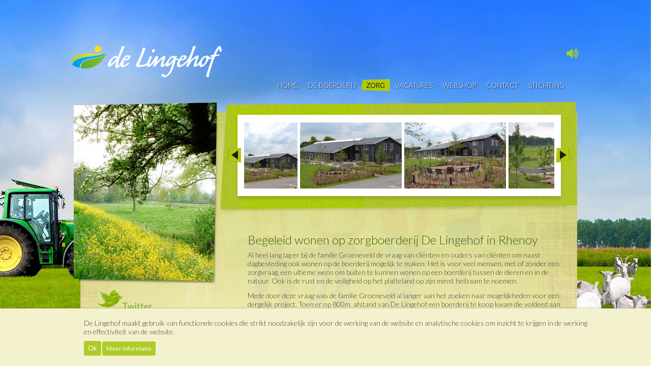

--- FILE ---
content_type: text/html; charset=UTF-8
request_url: https://www.de-lingehof.nl/zorg/begeleid-wonen-gelderland/
body_size: 5266
content:
		<!DOCTYPE html PUBLIC "-//W3C//DTD XHTML 1.0 Transitional//EN" "http://www.w3.org/TR/xhtml1/DTD/xhtml1-transitional.dtd">
<html xmlns="http://www.w3.org/1999/xhtml">
	<head>
		<title>Begeleid wonen Gelderland | Zorgboerderij De Lingehof | Zorgboerderij De Lingehof</title>
        <meta charset="utf-8">
        <meta name="viewport" content="width=device-width, initial-scale=1.0">
        <base href="https://www.delingehof.nl/" />
        <meta http-equiv="Content-Type" content="text/html; charset=UTF-8" />
        <meta name="description" content="Begeleid wonen Gelderland | Zorgboerderij De Lingehof, Zorgboerderij De Lingehof" />
        <meta name="keywords" content="Op De Lingehof in de gemeente Geldermalsen zijn 8 appartementen gereserveerd voor begeleid wonen voor mensen met een verstandelijke beperking. De appartementen zijn ruim opgezet en hebben een schitterend uitzicht over de landerijen!"/>
        <meta name="organization" content="Zorgboerderij De Lingehof" />
        <meta name="copyright" content="Zorgboerderij De Lingehof" />
        <meta name="Language" content="Dutch, Nederlands" />

		<link href="style.css" rel="stylesheet" type="text/css" />
		<link href="assets/templates/css/jquery.qtip.css" rel="stylesheet" type="text/css" />
		<link href='https://fonts.googleapis.com/css?family=Lato:300,400,700,300italic,400italic,700italic' rel='stylesheet' type='text/css'>
        <link rel="stylesheet" href="assets/templates/css/jquery.fancybox.css?v=2.1.5" type="text/css" media="screen" />
        <link rel="stylesheet" type="text/css" href="assets/templates/css/superfish.css"/>
        
        <link rel="shortcut icon" href="https://www.delingehof.nl/assets/templates/ico/favicon.ico">
     
        
        
        <script>
          (function(i,s,o,g,r,a,m){i['GoogleAnalyticsObject']=r;i[r]=i[r]||function(){
          (i[r].q=i[r].q||[]).push(arguments)},i[r].l=1*new Date();a=s.createElement(o),
          m=s.getElementsByTagName(o)[0];a.async=1;a.src=g;m.parentNode.insertBefore(a,m)
          })(window,document,'script','//www.google-analytics.com/analytics.js','ga');
        
          ga('create', 'UA-44027897-1', 'delingehof.nl');
          ga('send', 'pageview');
        
        </script>
	<link rel="stylesheet" href="/assets/components/gallery/css/web.css" type="text/css" />
</head>

<body id="vervolg">

		<audio preload="auto" id="audioTrekker2" class="audioFile">
			<source src="https://www.delingehof.nl/assets/templates/audio/tractor_stationair.mp3" controls></source>
			<source src="https://www.delingehof.nl/assets/templates/audio/tractor_stationair.ogg" controls></source>
			<source src="https://www.delingehof.nl/assets/templates/audio/tractor_stationair.wav" controls></source>
		</audio>
		<audio preload="auto" id="audioGeit" class="audioFile">
			<source src="https://www.delingehof.nl/assets/templates/audio/geit.mp3" controls></source>
			<source src="https://www.delingehof.nl/assets/templates/audio/geit.ogg" controls></source>
			<source src="https://www.delingehof.nl/assets/templates/audio/geit.wav" controls></source>
		</audio>
		<audio preload="auto" id="audioAmbiant" class="audioFile">
			<source src="https://www.delingehof.nl/assets/templates/audio/ambiant.mp3" controls></source>
			<source src="https://www.delingehof.nl/assets/templates/audio/ambiant.ogg" controls></source>
			<source src="https://www.delingehof.nl/assets/templates/audio/ambiant.wav" controls></source>
		</audio>

		<div class="team">
			<a href="de-mensen/martijn-blaauw.html" id="item1" ><img src="assets/templates/img/teammember1.png" height="350" /></a>
			<a href="de-mensen/persoon-2.html" id="item2" ><img src="assets/templates/img/teammember2.png" height="350"/></a>
			<a href="de-mensen/kees-groeneveld.html" id="item3" ><img src="assets/templates/img/teammember3.png" height="350"/></a>
			<a href="de-mensen/astrid-groeneveld.html" id="item4" ><img src="assets/templates/img/teammember4.png" height="350"/></a>
			<a href="de-mensen/willem-groeneveld.html" id="item5" ><img src="assets/templates/img/teammember5.png" height="350"/></a>
			<a href="de-mensen/tractor.html" id="trekker"><img src="assets/templates/img/trekker.png" width="300"/></a>
			<a id="geiten"><img src="assets/templates/img/geiten.png"/></a>
		</div>
<div id="container">

	<div id="header">
		<a href="https://www.delingehof.nl/"><img title="Begeleid wonen Gelderland | Zorgboerderij De Lingehof | Zorgboerderij De Lingehof" class="home-logo" src="https://www.delingehof.nl/assets/templates/img/logo.png" alt="Zorgboerderij De Lingehof" /></a>
		<a href="https://www.delingehof.nl/zorg/begeleid-wonen-gelderland/#" id="mute">&nbsp;</a>
	</div>

        <ul id="menu" class="sf-menu"><li class="first"><a href="https://www.delingehof.nl/" title="Zorgboerderij Geldermalsen, Gelderland" data-jobs="">Home</a></li>
<li><a href="de-lingehof/" title="Zorgboerderij De Lingehof" data-jobs="">De boerderij</a><ul ><li class="first"><a href="de-lingehof/locatie-kleine-steeg.html" title="Locatie Kleine Steeg | Zorgboerderij De Lingehof" data-jobs="">Locatie Kleine Steeg</a></li>
<li class="last"><a href="de-lingehof/locatie-tiendweg.html" title="Locatie Tiendweg | Zorgboerderij De Lingehof" data-jobs="">Locatie Tiendweg</a></li>
</ul></li>
<li class="active"><a href="zorg/" title="Zorg | Zorgboerderij De Lingehof" data-jobs="">Zorg</a><ul ><li class="first"><a href="zorg/dagbesteding-gelderland/" title="Dagbesteding Gelderland | Zorgboerderij De Lingehof" data-jobs="">dagbesteding</a><ul ><li class="first"><a href="zorg/dagbesteding-gelderland/dagbesteding-kleine-steeg.html" title="Dagbesteding boerderij" data-jobs="">Dagbesteding boerderij</a></li>
<li class="last"><a href="zorg/dagbesteding-gelderland/nieuwe-werkplekken-beschikbaar!/" title="Dagbesteding houtwerkplaats" data-jobs="">Dagbesteding houtwerkplaats</a></li>
</ul></li>
<li class="active"><a href="zorg/begeleid-wonen-gelderland/" title="Begeleid wonen Gelderland | Zorgboerderij De Lingehof" data-jobs="">Begeleid wonen</a></li>
<li><a href="zorg/uitsluitingscriteria.html" title="Uitsluitingscriteria" data-jobs="">Uitsluitingscriteria</a></li>
<li><a href="zorg/doelgroep.html" title="Doelgroep" data-jobs="">Doelgroep</a></li>
<li class="last"><a href="zorg/iso-9001.html" title="ISO 9001-2015 gecertifceerd" data-jobs="">ISO 9001-2015 gecertifceerd</a></li>
</ul></li>
<li><a href="vacature(s)/" title="vacatures" data-jobs="5">vacatures</a><ul ><li class="first"><a href="vacature(s)/vrijwilligers.html" title="vrijwilligers" data-jobs="">vrijwilligers</a></li>
<li><a href="vacature(s)/vrijwilliger-chauffeur.html" title="Vrijwilliger chauffeur" data-jobs="">Vrijwilliger chauffeur</a></li>
<li class="last"><a href="vacature(s)/stageplek-zorg.html" title="Stage woonbegeleider februari 2022" data-jobs="">Stage woonbegeleider februari 2022</a></li>
</ul></li>
<li><a href="http://www.delingehof-shop.nl" title="Webshop" data-jobs="">Webshop</a></li>
<li><a href="contact/" title="Contact | Zorgboerderij De Lingehof" data-jobs="">contact</a><ul ><li class="first"><a href="contact/informatie-aanvraag/" title="Informatie aanvraag" data-jobs="">contact</a></li>
<li><a href="contact/privacy-reglement.html" title="Privacy- en cookieverklaring" data-jobs="">Privacy- en cookieverklaring</a></li>
<li class="last"><a href="contact/klachtenreglement.html" title="Klachtenreglement" data-jobs="">Klachtenreglement</a></li>
</ul></li>
<li class="last"><a href="stichting.html" title="Stichting" data-jobs="">Stichting</a></li>
</ul>

	<div id="content" class="sub">
		<div class="sidebar">
			<img class="sidebarImg" src="assets/templates/img/bos.png" />
			
			<div id="twitter">
				<h2>Twitter</h2>
				<div class="tweet">
                	<ul class="tweet_list">
						<strong>TwitterX Error:</strong> Could not load tweets as Twitter responded with the error: 'Could not authenticate you.'.
                	</ul>
            	</div>
             </div>
		</div><!-- End Sidebar -->
		<div class="mainContent">

			<div id="columns">

				
				<div class="carouselWrap">
                    <div id="carousel">
           			<div  class="cycle-slideshow"
                        data-cycle-fx=carousel
                        data-cycle-timeout=0
                        data-cycle-carousel-visible=3
                        data-cycle-next="#next"
                        data-cycle-prev="#prev"
                        data-cycle-slides="> a"
                       >
                	<a class="fancybox" rel="group" href="/assets/components/gallery/connector.php?action=web/phpthumb&amp;ctx=web&amp;w=500&amp;h=500&amp;zc=0&amp;far=&amp;q=90&amp;src=uploads%2F%2Fassets%2Fgallery%2F12%2F250.jpg"><img src="/assets/components/gallery/connector.php?action=web/phpthumb&amp;ctx=web&amp;w=500&amp;h=500&amp;zc=0&amp;far=&amp;q=90&amp;src=uploads%2F%2Fassets%2Fgallery%2F12%2F250.jpg&w=200&h=130&zc=1" style="margin-right:5px;" alt="7 (Medium).jpg" /></a>
<a class="fancybox" rel="group" href="/assets/components/gallery/connector.php?action=web/phpthumb&amp;ctx=web&amp;w=500&amp;h=500&amp;zc=0&amp;far=&amp;q=90&amp;src=uploads%2F%2Fassets%2Fgallery%2F12%2F249.jpg"><img src="/assets/components/gallery/connector.php?action=web/phpthumb&amp;ctx=web&amp;w=500&amp;h=500&amp;zc=0&amp;far=&amp;q=90&amp;src=uploads%2F%2Fassets%2Fgallery%2F12%2F249.jpg&w=200&h=130&zc=1" style="margin-right:5px;" alt="6 (Medium).jpg" /></a>
<a class="fancybox" rel="group" href="/assets/components/gallery/connector.php?action=web/phpthumb&amp;ctx=web&amp;w=500&amp;h=500&amp;zc=0&amp;far=&amp;q=90&amp;src=uploads%2F%2Fassets%2Fgallery%2F12%2F251.jpg"><img src="/assets/components/gallery/connector.php?action=web/phpthumb&amp;ctx=web&amp;w=500&amp;h=500&amp;zc=0&amp;far=&amp;q=90&amp;src=uploads%2F%2Fassets%2Fgallery%2F12%2F251.jpg&w=200&h=130&zc=1" style="margin-right:5px;" alt="8 (Medium).jpg" /></a>
<a class="fancybox" rel="group" href="/assets/components/gallery/connector.php?action=web/phpthumb&amp;ctx=web&amp;w=500&amp;h=500&amp;zc=0&amp;far=&amp;q=90&amp;src=uploads%2F%2Fassets%2Fgallery%2F12%2F247.jpg"><img src="/assets/components/gallery/connector.php?action=web/phpthumb&amp;ctx=web&amp;w=500&amp;h=500&amp;zc=0&amp;far=&amp;q=90&amp;src=uploads%2F%2Fassets%2Fgallery%2F12%2F247.jpg&w=200&h=130&zc=1" style="margin-right:5px;" alt="4 (Medium).jpg" /></a>
<a class="fancybox" rel="group" href="/assets/components/gallery/connector.php?action=web/phpthumb&amp;ctx=web&amp;w=500&amp;h=500&amp;zc=0&amp;far=&amp;q=90&amp;src=uploads%2F%2Fassets%2Fgallery%2F12%2F245.jpg"><img src="/assets/components/gallery/connector.php?action=web/phpthumb&amp;ctx=web&amp;w=500&amp;h=500&amp;zc=0&amp;far=&amp;q=90&amp;src=uploads%2F%2Fassets%2Fgallery%2F12%2F245.jpg&w=200&h=130&zc=1" style="margin-right:5px;" alt="2 (Medium).jpg" /></a>
<a class="fancybox" rel="group" href="/assets/components/gallery/connector.php?action=web/phpthumb&amp;ctx=web&amp;w=500&amp;h=500&amp;zc=0&amp;far=&amp;q=90&amp;src=uploads%2F%2Fassets%2Fgallery%2F12%2F252.jpg"><img src="/assets/components/gallery/connector.php?action=web/phpthumb&amp;ctx=web&amp;w=500&amp;h=500&amp;zc=0&amp;far=&amp;q=90&amp;src=uploads%2F%2Fassets%2Fgallery%2F12%2F252.jpg&w=200&h=130&zc=1" style="margin-right:5px;" alt="10 (Medium).jpg" /></a>
<a class="fancybox" rel="group" href="/assets/components/gallery/connector.php?action=web/phpthumb&amp;ctx=web&amp;w=500&amp;h=500&amp;zc=0&amp;far=&amp;q=90&amp;src=uploads%2F%2Fassets%2Fgallery%2F12%2F253.jpg"><img src="/assets/components/gallery/connector.php?action=web/phpthumb&amp;ctx=web&amp;w=500&amp;h=500&amp;zc=0&amp;far=&amp;q=90&amp;src=uploads%2F%2Fassets%2Fgallery%2F12%2F253.jpg&w=200&h=130&zc=1" style="margin-right:5px;" alt="9 (Medium).jpg" /></a>
<a class="fancybox" rel="group" href="/assets/components/gallery/connector.php?action=web/phpthumb&amp;ctx=web&amp;w=500&amp;h=500&amp;zc=0&amp;far=&amp;q=90&amp;src=uploads%2F%2Fassets%2Fgallery%2F12%2F254.JPG"><img src="/assets/components/gallery/connector.php?action=web/phpthumb&amp;ctx=web&amp;w=500&amp;h=500&amp;zc=0&amp;far=&amp;q=90&amp;src=uploads%2F%2Fassets%2Fgallery%2F12%2F254.JPG&w=200&h=130&zc=1" style="margin-right:5px;" alt="DSC_0003 (Medium).JPG" /></a>
<a class="fancybox" rel="group" href="/assets/components/gallery/connector.php?action=web/phpthumb&amp;ctx=web&amp;w=500&amp;h=500&amp;zc=0&amp;far=&amp;q=90&amp;src=uploads%2F%2Fassets%2Fgallery%2F12%2F256.JPG"><img src="/assets/components/gallery/connector.php?action=web/phpthumb&amp;ctx=web&amp;w=500&amp;h=500&amp;zc=0&amp;far=&amp;q=90&amp;src=uploads%2F%2Fassets%2Fgallery%2F12%2F256.JPG&w=200&h=130&zc=1" style="margin-right:5px;" alt="DSC_0005 (Medium).JPG" /></a>
<a class="fancybox" rel="group" href="/assets/components/gallery/connector.php?action=web/phpthumb&amp;ctx=web&amp;w=500&amp;h=500&amp;zc=0&amp;far=&amp;q=90&amp;src=uploads%2F%2Fassets%2Fgallery%2F12%2F258.JPG"><img src="/assets/components/gallery/connector.php?action=web/phpthumb&amp;ctx=web&amp;w=500&amp;h=500&amp;zc=0&amp;far=&amp;q=90&amp;src=uploads%2F%2Fassets%2Fgallery%2F12%2F258.JPG&w=200&h=130&zc=1" style="margin-right:5px;" alt="DSC_0007 (Medium).JPG" /></a>
<a class="fancybox" rel="group" href="/assets/components/gallery/connector.php?action=web/phpthumb&amp;ctx=web&amp;w=500&amp;h=500&amp;zc=0&amp;far=&amp;q=90&amp;src=uploads%2F%2Fassets%2Fgallery%2F12%2F259.JPG"><img src="/assets/components/gallery/connector.php?action=web/phpthumb&amp;ctx=web&amp;w=500&amp;h=500&amp;zc=0&amp;far=&amp;q=90&amp;src=uploads%2F%2Fassets%2Fgallery%2F12%2F259.JPG&w=200&h=130&zc=1" style="margin-right:5px;" alt="DSC_0010 (Medium).JPG" /></a>
<a class="fancybox" rel="group" href="/assets/components/gallery/connector.php?action=web/phpthumb&amp;ctx=web&amp;w=500&amp;h=500&amp;zc=0&amp;far=&amp;q=90&amp;src=uploads%2F%2Fassets%2Fgallery%2F12%2F255.JPG"><img src="/assets/components/gallery/connector.php?action=web/phpthumb&amp;ctx=web&amp;w=500&amp;h=500&amp;zc=0&amp;far=&amp;q=90&amp;src=uploads%2F%2Fassets%2Fgallery%2F12%2F255.JPG&w=200&h=130&zc=1" style="margin-right:5px;" alt="DSC_0004 (Medium).JPG" /></a>
<a class="fancybox" rel="group" href="/assets/components/gallery/connector.php?action=web/phpthumb&amp;ctx=web&amp;w=500&amp;h=500&amp;zc=0&amp;far=&amp;q=90&amp;src=uploads%2F%2Fassets%2Fgallery%2F12%2F257.JPG"><img src="/assets/components/gallery/connector.php?action=web/phpthumb&amp;ctx=web&amp;w=500&amp;h=500&amp;zc=0&amp;far=&amp;q=90&amp;src=uploads%2F%2Fassets%2Fgallery%2F12%2F257.JPG&w=200&h=130&zc=1" style="margin-right:5px;" alt="DSC_0006 (Medium).JPG" /></a>
<a class="fancybox" rel="group" href="/assets/components/gallery/connector.php?action=web/phpthumb&amp;ctx=web&amp;w=500&amp;h=500&amp;zc=0&amp;far=&amp;q=90&amp;src=uploads%2F%2Fassets%2Fgallery%2F12%2F231.JPG"><img src="/assets/components/gallery/connector.php?action=web/phpthumb&amp;ctx=web&amp;w=500&amp;h=500&amp;zc=0&amp;far=&amp;q=90&amp;src=uploads%2F%2Fassets%2Fgallery%2F12%2F231.JPG&w=200&h=130&zc=1" style="margin-right:5px;" alt="vanaf verdiepingsvloer.JPG" /></a>
<a class="fancybox" rel="group" href="/assets/components/gallery/connector.php?action=web/phpthumb&amp;ctx=web&amp;w=500&amp;h=500&amp;zc=0&amp;far=&amp;q=90&amp;src=uploads%2F%2Fassets%2Fgallery%2F12%2F237.JPG"><img src="/assets/components/gallery/connector.php?action=web/phpthumb&amp;ctx=web&amp;w=500&amp;h=500&amp;zc=0&amp;far=&amp;q=90&amp;src=uploads%2F%2Fassets%2Fgallery%2F12%2F237.JPG&w=200&h=130&zc=1" style="margin-right:5px;" alt="zithoek2.JPG" /></a>
<a class="fancybox" rel="group" href="/assets/components/gallery/connector.php?action=web/phpthumb&amp;ctx=web&amp;w=500&amp;h=500&amp;zc=0&amp;far=&amp;q=90&amp;src=uploads%2F%2Fassets%2Fgallery%2F12%2F260.JPG"><img src="/assets/components/gallery/connector.php?action=web/phpthumb&amp;ctx=web&amp;w=500&amp;h=500&amp;zc=0&amp;far=&amp;q=90&amp;src=uploads%2F%2Fassets%2Fgallery%2F12%2F260.JPG&w=200&h=130&zc=1" style="margin-right:5px;" alt="DSC_0012 (Medium).JPG" /></a>
<a class="fancybox" rel="group" href="/assets/components/gallery/connector.php?action=web/phpthumb&amp;ctx=web&amp;w=500&amp;h=500&amp;zc=0&amp;far=&amp;q=90&amp;src=uploads%2F%2Fassets%2Fgallery%2F12%2F262.JPG"><img src="/assets/components/gallery/connector.php?action=web/phpthumb&amp;ctx=web&amp;w=500&amp;h=500&amp;zc=0&amp;far=&amp;q=90&amp;src=uploads%2F%2Fassets%2Fgallery%2F12%2F262.JPG&w=200&h=130&zc=1" style="margin-right:5px;" alt="DSC_0018 (Medium).JPG" /></a>
<a class="fancybox" rel="group" href="/assets/components/gallery/connector.php?action=web/phpthumb&amp;ctx=web&amp;w=500&amp;h=500&amp;zc=0&amp;far=&amp;q=90&amp;src=uploads%2F%2Fassets%2Fgallery%2F12%2F246.jpg"><img src="/assets/components/gallery/connector.php?action=web/phpthumb&amp;ctx=web&amp;w=500&amp;h=500&amp;zc=0&amp;far=&amp;q=90&amp;src=uploads%2F%2Fassets%2Fgallery%2F12%2F246.jpg&w=200&h=130&zc=1" style="margin-right:5px;" alt="3 (Medium).jpg" /></a>
<a class="fancybox" rel="group" href="/assets/components/gallery/connector.php?action=web/phpthumb&amp;ctx=web&amp;w=500&amp;h=500&amp;zc=0&amp;far=&amp;q=90&amp;src=uploads%2F%2Fassets%2Fgallery%2F12%2F263.JPG"><img src="/assets/components/gallery/connector.php?action=web/phpthumb&amp;ctx=web&amp;w=500&amp;h=500&amp;zc=0&amp;far=&amp;q=90&amp;src=uploads%2F%2Fassets%2Fgallery%2F12%2F263.JPG&w=200&h=130&zc=1" style="margin-right:5px;" alt="DSC_0014 (Medium).JPG" /></a>
					</div>
                    </div>
                        <a href="#" id="prev">&lt;&lt; Prev </a>
                        <a href="#" id="next"> Next &gt;&gt; </a>
					</div>
            	

				<div id="doubleText">

            		

                	<h1>Begeleid wonen op zorgboerderij De Lingehof in Rhenoy</h1>
<p>Al heel lang lag er bij de familie Groeneveld de vraag van cliënten en ouders van cliënten om naast dagbesteding ook wonen op de boerderij mogelijk te maken. Het is voor veel mensen, met of zonder een zorgvraag, een ultieme wens om buiten te kunnen wonen op een boerderij tussen de dieren en in de natuur. Ook is de rust en de veiligheid op het platteland op zijn minst heilzaam te noemen.</p>
<p>Mede door deze vraag was de familie Groeneveld al langer aan het zoeken naar mogelijkheden voor een dergelijk project. Toen er op 800m. afstand van De Lingehof een boerderij te koop kwam die voldeed aan de vooropgestelde criteria, werd deze kans met beide handen aangepakt!</p>
<p>Wonen op deze nieuwe locatie is wonen midden in de natuur. De boerderij ligt ruim 350m van de weg en is daarom uitermate geschikt voor landelijk wonen. De appartementen zijn ruim opgezet (gemiddeld 50m2) en bieden een schitterend uitzicht over de landerijen. </p>
<p>De woonbegeleiding bestaat uit het echtpaar Martijn en Jobke Blaauw. Zij zijn het vaste aanspreekpunt voor de bewoners. Tevens zijn we verbonden aan een vaste orthopedagoog.</p>
<p>De focus ligt op het creeeren van een prettige woonomgeving waarbinnen de bewoners zich veilig, vrij en gewaardeerd voelen. Tevens worden er doelen opgesteld om gericht te kunnen werken aan de ontwikkelingsmogelijkheden van de bewoners. Deze doelen worden periodiek getoetst en zonodig aangepast.</p>
<p> </p>

            		
        		</div>

			</div><!-- End Columns -->
		</div><!-- End mainContent -->

		<div id="footer" class="sub">
			<div id="social">
				<a href="http://twitter.com/DeLingehof" title="Twitter" target="_blank" class="twitter">&nbsp;</a>
			</div>
			<img class="reveal" src="assets/templates/img/up_button.png" />
		</div>
	</div><!-- End content -->

	<div class="clear"></div>
</div><!-- End container -->

        <script src="https://code.jquery.com/jquery-1.10.2.min.js"></script>
        <script type="text/javascript" src="assets/templates/js/jquery.fancybox.pack.js?v=2.1.5"></script>
		<script type="text/javascript" src="//cdnjs.cloudflare.com/ajax/libs/qtip2/2.1.0/jquery.qtip.min.js"></script>
        <script type="text/javascript" src="assets/templates/js/superfish.js"></script>
        <script src="assets/templates/js/jquery-ui-1.8.23.custom.min.js" type="text/javascript"></script>
        <script src="assets/templates/js/jquery.mousewheel.min.js" type="text/javascript"></script>
	    <script src="assets/templates/js/jquery.kinetic.js" type="text/javascript"></script>
        <script src="assets/templates/js/jquery.cycle2.min.js" type="text/javascript"></script>
        <script src="assets/templates/js/jquery.cycle2.carousel.min.js" type="text/javascript"></script>
        <script>
		$(document).ready(function() {

			$('#menu li a:not([data-jobs=""])').each(function() {
				var number = $(this).data("jobs");
				$(this).append('<span>'+ number +'</span>');
			});

		});
		</script>
        <script type="text/javascript">
        $(window).load(function(){
        	$("#audioAmbiant")[0].play();
        });

        $(".audioFile").each(function(index) {
			id = $(this).attr('id');
			var audio = document.getElementById(id);
			document.getElementById('mute').addEventListener('click', function(e) {
				e = e || window.event;
				audio.muted = !audio.muted;
				e.preventDefault();
			}, false);
		});

		$("#mute").click(function(){
			$(this).toggleClass("toggle");
		});

        $(document).ready(function() {
			//Superfish menu
			$('#menu').superfish();
			//Fancybox lightbox
			$(".fancybox").fancybox();
			//Animaties
			$("#trekker img").attr("src","assets/templates/img/trekker_arrow.png");
			$('#trekker').fadeIn(500).animate({left: -200}, 4000);
			$('#geiten').delay(500).fadeIn(500);
			$('#geiten img').delay(3000).animate({width: 219, height: 264}, 3000);
			//Geluidseffecten
			var audioGeit = $("#audioGeit")[0];
			$("#geiten")
				.mouseenter(function() {
					audioGeit.pause();
					audioGeit.play();
				});
			var audioTrekker = $("#audioTrekker2")[0];
			$("#trekker")
				.mouseenter(function() {
					audioTrekker.pause();
					audioTrekker.play();
				});
			//Teammember toggle
			function showTeam() {
    			$('#content').animate({marginTop: -1500}, 1000);
    			$("#menu .trigger").addClass("addCross");
			}
            $("#menu .active").addClass("trigger");
            //$("#menu .trigger a").removeAttr("href");
	        $('#menu .trigger a').click(function() {
	        	$('#content').css('display', 'block');
				$('#content').animate({marginTop: 0}, 1000);
				$("#menu .trigger").removeClass("addCross");
			});
			$('.home-logo').click(function() {
				showTeam();
			});
			$('.reveal').click(function() {
				showTeam();
			});
			//Tooltips
			$('#item1').qtip({
				content: 'Hallo! Ik ben Martijn Blaauw en verzorg het begeleid wonen en run de houtwerkplaats van De Lingehof.',
				position: { my: 'bottom center', at: 'top center' }
			});
			$('#item2').qtip({
				content: 'Hoi! Mijn naam is Jobke Blaauw en ik ben moeder van 4 prachtige kinderen. Mijn functie is locatiemanager van het begeleid wonen aan de Tiendweg.',
				position: { my: 'bottom center', at: 'top center' }
			});

			$('#item3').qtip({
				content: 'Hallo, mijn naam is Kees Groeneveld en ik had altijd al een droom om boer te worden. Na jaren in de zorg gewerkt te hebben, kregen we in 1995 de kans om een stuk land te kopen waar we ons bedrijf op konden bouwen.',
				position: { my: 'bottom center', at: 'top center' }
			});

			$('#item4').qtip({
				content: 'Hallo! Ik ben Astrid en kom net als Kees uit de zorg. Samen zijn we het avontuur aangegaan om een zorgboerderij op te zetten. ',
				position: { my: 'bottom center', at: 'top center' }
			});

			$('#item5').qtip({
				content: 'Hallo! Mijn naam is Willem en ik ben de zoon van Kees en Astrid. Ik werk al van jongs af aan op de boerderij en hou van de vele aspecten die bij onze boerderij komen kijken. ',
				position: { my: 'bottom center', at: 'top center' }
			});
			$('#trekker').qtip({
				content: 'Hallo! Wij werken allebei al jaren op De Lingehof en doen veel verschillend werk.',
				position: { my: 'bottom center', at: 'top center' }
			});

            $(".sf-with-ul > span").css("display", "none");
		});
        </script>
<div class="cookie-popup-bg">
    <div class="container">
        <div class="row">
            <div class="medium-12 columns">
                   <p>De Lingehof maakt gebruik van functionele cookies die strikt noodzakelijk zijn voor de werking van de website en analytische cookies om inzicht te krijgen in de werking en effectiviteit van de website.</p>
            </div>
        </div>
        <div class="row">
            <div class="medium-12 columns">
                <button class="btn">Ok</button>
                <a class="btn" href="uploads/Privacy- en cookieverklaring De Lingehof.docx.pdf" target="_blank">Meer informatie</a>
            </div>
        </div>
    </div>
</div>
<script>
    jQuery(function () {
    $('.cookie-popup-bg button').click(function() {
        var d = new Date();
        d.setTime(d.getTime() + (365*24*60*60*1000));
        var expires = "expires="+d.toUTCString();
        document.cookie = "cookie_popup=true;path=/;" + expires;
        window.location.reload(true);
    })
});
</script>
	</body>
</html>

--- FILE ---
content_type: text/css; charset=UTF-8
request_url: https://www.delingehof.nl/style.css
body_size: 4331
content:
* {
    margin:						0;
	outline:					none;
	font-family:				'Lato', sans-serif;
}

html, body {
	height:						auto;
	color:						#414141;
	font-size:					12px;
}

html {
        background:    				url("/assets/templates/img/bg.jpg") center -200px repeat;
    }
.clear {
	clear:						both;
}

a {
	color:						#70a42f;
	text-decoration:			none;
	border:						none;
}

a:hover {
	color:						#414141;
}
img {border:none;}
hr {
	border:none;
	height: 5px;
	background: transparent url(assets/templates/img/hr.png) center center no-repeat;
	min-width: 630px;
}

.clear {clear: both;}

/*#vacaturebutton {
	background-color: rgba(255, 255, 255, 0.9);
	border: 2px solid #a4be0d;
	border-radius: 50%;
	box-sizing: border-box;
	color: #a4be0d;
	display: block;
	font-size: 1.2rem;
	font-weight: bold;
	height: 130px;
	padding: 45px 0 0;
	position: absolute;
	right: 0;
	text-align: center;
	top: 0;
	width: 130px;
	-moz-transform: rotate(10deg);
	-webkit-transform: rotate(10deg);
	-o-transform: rotate(10deg);
	-ms-transform: rotate(10deg);
	transform: rotate(10deg);
	-webkit-transition: all 500ms ease;
	-moz-transition: all 500ms ease;
	-ms-transition: all 500ms ease;
	-o-transition: all 500ms ease;
	transition: all 500ms ease;
}*/
#vacaturebutton  {
	position: absolute;
	top:0;
	right:0;
	box-sizing: border-box;
	width: 130px;
	height: 130px;
	padding: 45px 0 0;
	color:#a4be0d;
	font-size: 1.2rem;
	font-weight: bold;
	text-align: center;
	border: 2px solid #a4be0d;
	box-shadow: 0 0 0 0 rgba(164, 190, 13, 0.7);
	border-radius: 50%;
	background-color: white;
	background-size:cover;
	background-repeat: no-repeat;
	cursor: pointer;
	-moz-transform: rotate(10deg);
	-webkit-transform: rotate(10deg);
	-o-transform: rotate(10deg);
	-ms-transform: rotate(10deg);
	transform: rotate(10deg);
	-webkit-animation: pulse 3s infinite cubic-bezier(0.66, 0, 0, 1);
	-moz-animation: pulse 3s infinite cubic-bezier(0.66, 0, 0, 1);
	-ms-animation: pulse 3s infinite cubic-bezier(0.66, 0, 0, 1);
	animation: pulse 3s infinite cubic-bezier(0.66, 0, 0, 1);
	-webkit-transition: all 500ms ease;
	-moz-transition: all 500ms ease;
	-ms-transition: all 500ms ease;
	-o-transition: all 500ms ease;
	transition: all 500ms ease;
}
#vacaturebutton:hover {
	border: 4px solid #00a2e0;
	color: #00a2e0;
	background-color: rgba(255, 255, 255, 0.7);
	-webkit-animation: none;-moz-animation: none;-ms-animation: none;animation: none;
}

@-webkit-keyframes pulse {to {box-shadow: 0 0 0 45px rgba(232, 76, 61, 0);}}
@-moz-keyframes pulse {to {box-shadow: 0 0 0 45px rgba(232, 76, 61, 0);}}
@-ms-keyframes pulse {to {box-shadow: 0 0 0 45px rgba(232, 76, 61, 0);}}
@keyframes pulse {to {box-shadow: 0 0 0 45px rgba(232, 76, 61, 0);}}

/* algemene tekst styling */
h1, h2, h3, h4, h5  {   color:#3a6208; margin:0 0 0 15px; }
strong              {   color:#70a42f;  }
p, span             {   font-size:14px; line-height:17px !important;}
/*------------------------*/


#container {
	width:						1000px;
	height:						auto;
	display:					block;
	position:					relative;
	margin:						90px auto 0 auto;
}

#container #header #mute {
	width:						30px;
	height:						30px;
	display:					block;
	float:						right;
	background:					url("/assets/templates/img/mute.png") left top repeat;
}
#container #header #mute.toggle {
	background-position:		right top;
}

#container ul#menu {
	display:					block;
	float:						right;
	margin:						3px 20px 12px 0;
}

#container ul#menu li {
	display:					block;
	float:						left;
	padding:					0;
}

#container ul#menu li a {
	height:						26px;
	line-height:				26px;
	display:					block;
	float:						left;
	padding:					0 10px;
	/*color:					#ced3cb;*/
	color: 						#ffffff;
	text-shadow:				1px 1px 2px #000000;
	font-weight:				300;
	font-size:					10pt;
	text-decoration:			none;
	text-transform:				uppercase;
}

#container ul#menu li a:hover, #container ul#menu li.active a {
	height:						26px;
	line-height:				26px;
	color:						#000;
	background:					url("/assets/templates/img/menu_hover.png") left top repeat;
	text-shadow: 0px 0px 0px #000000;
}
#container ul#menu li.active ul li a {
	color: #CED3CB;
}

#container ul#menu li ul li a {
	background-image:none !important;
	background: #afcb0a;
}

#container ul#menu li.active ul li a {
	background-image:none !important;
	background: #afcb0a;
}

#container ul#menu li ul li a:hover {
	background-image:none !important;
	background: #afcb0a;
	color: #000 !important;
}

#container ul#menu li.active ul li.active a {
	color: #000 !important;
}

#container ul#menu li.active ul li a {
	color: #fff !important;
}

#container ul#menu li.active ul li a:hover {
	text-decoration: underline !important;
}
#container ul#menu li a span {
    content: " ";
    width: 16px;
    height: 16px;
    background: #FF0000;
    border-radius: 16px;
    position: absolute;
    top: -5px;
    color: white;
    line-height: 17px;
    text-align: center;
    font-size: 12px;
    font-weight: bold;
    font-family: arial;
    right: -5px;
}
#container #content {
	width:						990px;
    height:                     auto;
	display:                    block;
	float:						left;
    position:                   relative;
    padding-bottom:             50px;
    background:					url("/assets/templates/img/bg-content.png") 8px 20px no-repeat;
    background-size: cover;
    margin-top:					8px;
    margin-left: 5px;
}

.front #container #content {
    width:						100%;
	height:			           	749px;
	float:						left;
    position:                   relative;
	background:					url("/assets/templates/img/content_bg2.png") 20px 0 no-repeat;
	margin-top: 				-1000px;
	margin-left: 0;
	display: none;
}

.trigger a {cursor: pointer;}

#container #content #slider {
	width:						100%;
	height:						382px;
	display:					block;
	float:						left;
	overflow: 					hidden;
}

#container #content #slider img {
	display:					block;
	float:						left;
    margin-left:                10px;
    margin-top:					8px;
}

#container #content #slider img.second {
	background:					url("/assets/components/phpthumbof/cache/bloemen.c490f2fcecce6157a5b6ae1d5032bc2d.jpg") 2px 22px no-repeat;
	margin-left: 0px;
}

#container #content #slider #third {
	display:					block;
	float:						right;
	background:					url("/assets/components/phpthumbof/cache/bloemen.30246b660d2149b40810474fe33b08ed.jpg") 0px 26px no-repeat;
}

#container #content #slider #welcome {
	width:						260px;
	height:						380px;
	display:					block;
	padding:					0 0 0 100px;
	background:					url("/assets/templates/img/thirdImage.png") 50px 9px no-repeat;
	overflow: 					hidden;
}
#container #content #slider #welcome p {
	margin-bottom:				5px;
}

#container #content #slider #welcome .photo {
	margin:						25px 0 50px 90px;
	float: none;
}

*:first-child+html {} * html #container #content #slider #welcome .photo {
	background:yellow;
}

#container #content #slider #welcome h1 {
	font-size:					21px;
	color:						#fff;
	font-weight:				400;
	margin-left: 0;
}

#container #content #slider #welcome p {
	width:						235px;
	font-style:					italic;
	font-size:					13px;
	line-height:				19px;
}



#container #columns {
	width:						970px;
	padding: 					0 30px 0 20px;
	height:						auto;
	display:					block;
	float:						left;
}

#sdbc-blok{
    width:            			280px;
    height:                     75px!important;
	height:						auto;
    float:                      left;
    margin-top:                 275px;
    position:                   absolute;
    padding-left:               20px;
    padding:right:              15px;
}

#twitter {
	width:						280px;
	height:						320px;
	display:					block;
	float:						left;
}



#twitter h2 {
	width:						auto;
	height:						auto;
	display:					block;
	float:						left;
	color:						#70a42f;
	font-weight:				400;
	background:					url("/assets/templates/img/twitter_icon.png") 10px 0px no-repeat;
	padding:					20px 0 0 60px;
    margin-bottom:              5px;
}

#twitter .tweet, .query {
	width:						240px;
	height:						310px;
	overflow:					hidden;
	display:					block;
	float:						left;
	margin-left:				10px;
}

#twitter .tweet_list {
	list-style:					none;
	margin:						0;
	padding:					0;
	overflow-y:					hidden;
}

            .status             {   font-size:14px !important;
                                    font-family: 'Lato',sans-serif;
                                    font-weight:300;
                                    font-style:italic;
                                    margin-bottom:5px;
                                    }
            .status-info        {   font-size:12px !important;}
            .status-info span   {   vertical-align:top; font-size:12px !important;}
            .status-info img    {   float:left;
                                    width:30px;
                                    height:30px;
                                    margin-right:5px;
                                    border: 1px solid #70a42f;
                                }

#twitter .tweet_list li {
	overflow-y:					auto;
	overflow-x:					hidden;
	padding:					0.5em;
	list-style-type:			none;
	border-bottom:				1px #95c11f solid;
	line-height:				20px;
}

#twitter .tweet_list li a {
	color:						#95c11f;
}

#twitter .tweet_list li .tweet_time a {
	width:						100%;
	display:					block;
	float:						left;
	clear:						both;
	color:						#000;
	text-decoration:			none;
	font-size:					11px;
}


#container #columns #text {
	width:						330px;
	height:						auto;
	display:					block;
	float:						left;
	margin-top:					-25px;
    margin-left:                5px;
}

#container #columns #text #photo {
	width:						176px;
	height:						195px;
	display:					block;
	float:						left;
	background:					url("/assets/templates/img/photo_label.png") 0	0 no-repeat;
}

#container #columns #text #photo .photo {
	display:					block;
	float:						left;
	margin:						13px 0 0 20px;
}

#container #columns #text h2 {
	width:						140px;
	height:						auto;
	display:					inline-block;
	color:						#70a42f;
	font-weight:				300;
	font-size:					24px;
	margin:						33px 0 7px 0;
}

#container #columns #text p, #container #columns #doubleText p {
	font-weight:				300;
	font-size:					14px;
	padding:					2px 10px 0 0px;
	margin:						5px 0 10px 15px;
}

#container #columns #doubleText {
	padding: 40px 20px 20px 40px;
	overflow: hidden;
}
#doubleText h1, #doubleText h2, #doubleText h3 {font-weight: lighter;}

#container #columns #newsletter {
	width:						310px;
	height:						auto;
	display:					block;
	float:						left;
	margin:						10px 0 0 30px;
}

#container #columns #newsletter h2 {
	width:						100%;
	height:						auto;
	display:					inline-block;
	float:						left;
	color:						#70a42f;
	font-weight:				300;
	font-size:					24px;
	margin:						0 0 7px 0;
}

#container #columns #newsletter p {
	font-weight:				300;
	font-size:					14px;
}

#container #columns #newsletter form {
	margin-top:					20px;
}

#container #columns #newsletter label {
	line-height: 				25px;
}

#container #columns #newsletter input {
	width:						300px;
	height:						19px;
	line-height:				19px;
	background:					#fffffc;
	border:						0;
	border-left:				1px #b1b19c solid;
	border-bottom:				1px #b1b19c solid;
	margin-bottom:				5px;
}

#container #columns #newsletter input.submit {
	width:						72px;
	height:						20px;
	line-height:				17px;
	color:						#fff;
	border:						0;
	margin:						10px 15px 0 0;
	cursor:						pointer;
	float:						right;
	background:					url("/assets/templates/img/button.png") center center no-repeat;
}

#container #footer {
	width:						100%;
	height:						auto;
	display:					block;
	float:						left;
	padding:					-1px 20px 0 20px;
}

#container #footer #social {
	width:						86px;
	height:						auto;
	display:					block;
	float:						left;
}

#container #footer #social .facebook {
	width:						15px;
	height:						24px;
	display:					block;
	float:						left;
	background:					url("/assets/templates/img/social.png") 0 0 no-repeat;
}

#container #footer #social .facebook:hover {
	background-position:		0 -24px;
}

#container #footer #social .twitter {
	width:						31px;
	height:						24px;
	margin-left:				11px;
	display:					block;
	float:						left;
	background:					url("/assets/templates/img/social.png") -25px 0 no-repeat;
}

#container #footer #social .twitter:hover {
	background-position:		-25px -24px;
}

#container #footer #social .plus {
	width:						19px;
	height:						24px;
	margin-left:				10px;
	display:					block;
	float:						left;
	background:					url("/assets/templates/img/social.png") -67px 0 no-repeat;
}

#container #footer #social .plus:hover {
	background-position:		-67px -24px;
}

#container #team {
	width:						990px;
	height:						600px;
	display:					none;
	float:						left;
	background:					url("/assets/templates/img/team.png") center bottom no-repeat;
	margin:						-1000px 0  0 30px;
}

.front #container #team {
    width:						990px;
	height:						600px;
	display:					none;
	float:						left;
	background:					url("/assets/templates/img/team.png") center bottom no-repeat;
	margin:						0 0  0 30px;
}

#container #team #item1, #container #team #item2, #container #team #item3, #container #team #item4, #container #team #item5, #container #team #item6 {
	width:						25px;
	height:						25px;
	display:					block;
	float:						left;
	margin:						325px 0 0 190px;
}

#container #team #item2 {
	margin:						307px 0 0 275px;
}

#container #team #item3 {
	margin:						328px 0 0 65px;
}

#container #team #item4 {
	margin:						307px 0 0 33px;
}

#container #team #item5 {
	margin:						334px 0 0 132px;
}

#container #team #item6 {
	margin:						395px 0 0 33px;
}

#container #teamMember {
	width:						450px;
	height:						auto;
	display:					block;
	float:						right;
	margin-top:					85px;
	color:						#fffffc;
	font-size:					23px;
	line-height:				30px;
	text-shadow:				1px 1px #000;
	font-weight:				300;
}

#container #teamMember .back {
	width:						auto;
	height:						auto;
	display:					block;
	float:						left;
	padding:					0 0 0 35px;
	margin-top:					20px;
	font-size:					15px;
	color:						#1d1d1b;
	text-shadow:				none;
	font-weight:				400;
	background:					url("/assets/templates/img/back_button.png") left center no-repeat;
}



.home-logo, #menu .active{
    cursor:pointer;
}

/* contact formulier */
.contactformulier                       {border:none; margin-left:20px; padding:0;width:350px;}
.contactformulier fieldset              {outline:none; border:none; }
.contactformulier fieldset div label    {width:60px;line-height:20px;float:left;margin-bottom:10px;margin-right:15px;font-size:14px;font-weight:300;font-style:italic;}
.contactformulier fieldset div input    {width:220px; margin-bottom:10px; height:20px; background:rgba(149,193,31,0.8); color:white; border:1px solid #fff;border-radius:8px;}
.contactformulier fieldset div textarea {width:220px; max-width:220px; height:100px; margin-bottom:10px; background:rgba(149,193,31,0.8); color:white; border:1px solid #fff;border-radius:8px;}
.contactformulier .actions input        {background:url("/assets/templates/img/button.png") center center no-repeat;border:0;color:#FFFFFF;cursor:pointer;float:right;height:20px;line-height:17px;margin:15px 5px 10px 230px;width:70px;float:left;}
/* Google maps style */
#map_canvas             {float:right;width: 270px;height: 420px;margin-top:20px;margin-right:20px;margin-bottom:20px;border: 1px solid white;z-index:10;}
.map_canvas             {float:right;margin-right:-250px;margin-top:445px;margin-bottom:10px;font-size:12px;color:#95C11F;}
a.map_canvas            {margin-top:5px;margin-left:10px;}
.map_canvas .actions    {background:url("/assets/templates/img/button.png") center center no-repeat;border:0;color:#FFFFFF;cursor:pointer;height:20px;line-height:17px;width:100px;}
.map_canvas input       {background:rgba(149,193,31,0.8);color:white;border:1px solid #fff;border-radius:8px;height:20px;}
#directionsPanel        {width:230px;border-radius:8px;background:rgba(252,252,220, 0.7);color:#085258;float:right;margin-top:0;}
/*------------------------*/
/* Contact informatie */
#contactinfo            {float:left;width:300px;height:200px;margin-top:15px;margin-left:15px;padding:0;}
#contactinfo p          {float:left;width:120px;font-size:14px !important;line-height:15px!important;font-weight:300;}
#contactinfo a:hover    {text-decoration:underline;}
/*------------------------*/


.sidebar {
	float: left;
	width: 287px;
}
.sidebarImg {
	margin-bottom: 10px;
}
.sidebar #twitter {
	padding-left: 20px;
	height: auto;
}
.sidebar #twitter .tweet {
	height: auto;
}
.mainContent {
	float: right;
	width: 703px;
}
#container .mainContent #columns {
    display: block;
    float: none;
    height: auto;
    padding: 0;
    width: 100%;
	overflow: hidden;
}
.carouselWrap{
    width:668px;
    height:191px;
    background: url(assets/templates/img/sub-slider.png);
    position: relative;
    padding: 25px 0 0 35px;
}
#carousel{
    width:610px;
    height:130px;
    overflow:hidden;
    background: #ffffff;
    padding: 15px 13px;
    -webkit-box-shadow: 0px 5px 5px rgba(50, 50, 50, 0.2);
	-moz-box-shadow:    0px 5px 5px rgba(50, 50, 50, 0.2);
	box-shadow:         0px 5px 5px rgba(50, 50, 50, 0.2);
}
.cycle-slideshow {
    width: 610px !important;
    height:130px !important;
}
#prev {
	position: absolute;
	top:90px;
	left: 15px;
	width: 27px;
	height: 30px;
	text-indent: -999999px;
	background: url(assets/templates/img/prev_button.png);
}
#next {
	position: absolute;
	top:90px;
	right: 15px;
	width: 27px;
	height: 30px;
	text-indent: -999999px;
	background: url(assets/templates/img/next_button.png);
}
#container #content.sub {
	padding-bottom: 15px;
	margin-bottom: 20px;
}
#container #footer.sub {
	width: 910px;
	padding: 40px 40px 0 40px;
}

/* Team Stuff */
/*.team {
	position: absolute;
	top:210px;
	left: -100px;
	width: 1200px;
}*/
.reveal {
	float: right;
	cursor: pointer;
	margin-right: 30px;
}
body#vervolg .reveal {
	margin-right: 0;
}

.team {
	width: 1000px;
	left: 50%;
	margin-left: -500px;
	height: auto;
	display: block;
	position: absolute;
	top:250px;
}

.team a {
	display: block;
	position: absolute;
	z-index: 0;
}

.team #item1 {
	top:40px;
	left:210px;
}
.team #item2 {
	top:50px;
	left:340px;
}
.team #item3 {
	top:40px;
	left:460px;
}
.team #item4 {
	top:50px;
	left:600px;
}
.team #item5 {
	top:50px;
	left:720px;
}

#trekker {
	position: absolute;
	left: -1000px;
	top:100px;
	z-index: -1;
	display: none;
}
#geiten {
	position: absolute;
	right: -150px;
	top:250px;
	z-index: -1;
}
#geiten img {
	width: 0px;
	height: 0px;
}
body#vervolg #trekker {
	left: -200px;
	display: block;
}
body#vervolg #geiten img {
	width: 219px;
	height: 264px;
}


#welcome img {
	transform: rotate(1deg);
   -moz-transform: rotate(1deg);
   -webkit-transform: rotate(1deg);
}
#photo img {
	transform: rotate(-2deg);
   -moz-transform: rotate(-2deg);
   -webkit-transform: rotate(-2deg);
}


.cookie-popup-bg {
    width: 100vw;
    overflow: hidden;
    position: fixed;
    z-index: 999999999;
    background: #F4F1CE;
    bottom: 0;
    padding: 20px 25px;
    -webkit-box-shadow: 0px 0px 3px 0px rgba(0,0,0,0.3);
    -moz-box-shadow: 0px 0px 3px 0px rgba(0,0,0,0.3);
    box-shadow: 0px 0px 3px 0px rgba(0,0,0,0.3);
}

.cookie-popup-bg .container {
    max-width: 1000px;
    width: 100%;
    margin: 0 auto;
}

.cookie-popup-bg p {
    font-weight: 300;
    font-size: 14px;
    margin-bottom: 10px;
}

.cookie-popup-bg .btn{
    border-radius: 4px;
    border: none;
    appearance: none;
    -webkit-appearance: none;
    -moz-appearance: none;
    background-color: #AFCB29;
    padding: 8px;
    line-height: 1;
    color: #fff;
    display: inline-block;
    cursor: pointer;
}

.contactformulier fieldset div input[type=checkbox] {
    width: auto;
    float:left;
    margin-right: 10px;
}


.contactformulier #field5_wrap label {
    visibility: hidden;
}

.contactformulier #field5_wrap label.checkbox {
    width: 60%;
     visibility: visible;
}

--- FILE ---
content_type: text/css
request_url: https://www.delingehof.nl/assets/templates/css/superfish.css
body_size: 598
content:
/*** ESSENTIAL STYLES ***/
.sf-menu, .sf-menu * {
    margin: 0;
    padding: 0;
	list-style: none;
}
.sf-menu li {
	position: relative;
}
.sf-menu ul {
	position: absolute;
	display: none;
	top: 100%;
	left: 0;
	z-index: 99;
}
.sf-menu > li {
	float: left;
}
.sf-menu li:hover > ul,
.sf-menu li.sfHover > ul {
	display: block;
}

.sf-menu a {
	display: block;
	position: relative;
}
.sf-menu ul ul {
	top: 0;
	left: 100%;
}

/*** Styling ***/

.sf-menu ul {
	min-width: 12em; /* allow long menu items to determine submenu width */
	*width: 12em; /* no auto sub width for IE7, see white-space comment below */
}
.sf-menu a {
	text-decoration: none;
	zoom: 1; /* IE7 */
}
.sf-menu a {
	color: #13a;
}

.sf-menu li {
	white-space: nowrap; /* no need for Supersubs plugin */
	*white-space: normal; /* ...unless you support IE7 (let it wrap) */
}

.sf-menu li ul {
    margin-left:0px;
}

.sf-menu ul li {
    width:100%;
}

.sf-menu ul li a, .sf-menu ul li.active a{
     /*background: rgba(0, 0, 0, 0.5) !important;*/
     background: #afcb0a;
     color: #ffffff;
}

.sf-menu ul li a:hover{
     /*(background: rgba(0, 0, 0, 0.5) !important;*/
     background: #afcb0a;
     background-image:none;
}


.sf-menu li ul li a{
    font-size:12px !important;
    width:200px;
    display:block;
    position:relative;
    color:#CED3CB;
}
.sf-menu li ul li a:hover{
    color:#CED3CB !important;
    text-decoration:none !important;
    background-image:none;
}


.sf-arrows ul li > .sf-with-ul:focus:after,
.sf-arrows ul li:hover > .sf-with-ul:after,
.sf-arrows ul .sfHover > .sf-with-ul:after {
	border-left-color: white;
}

